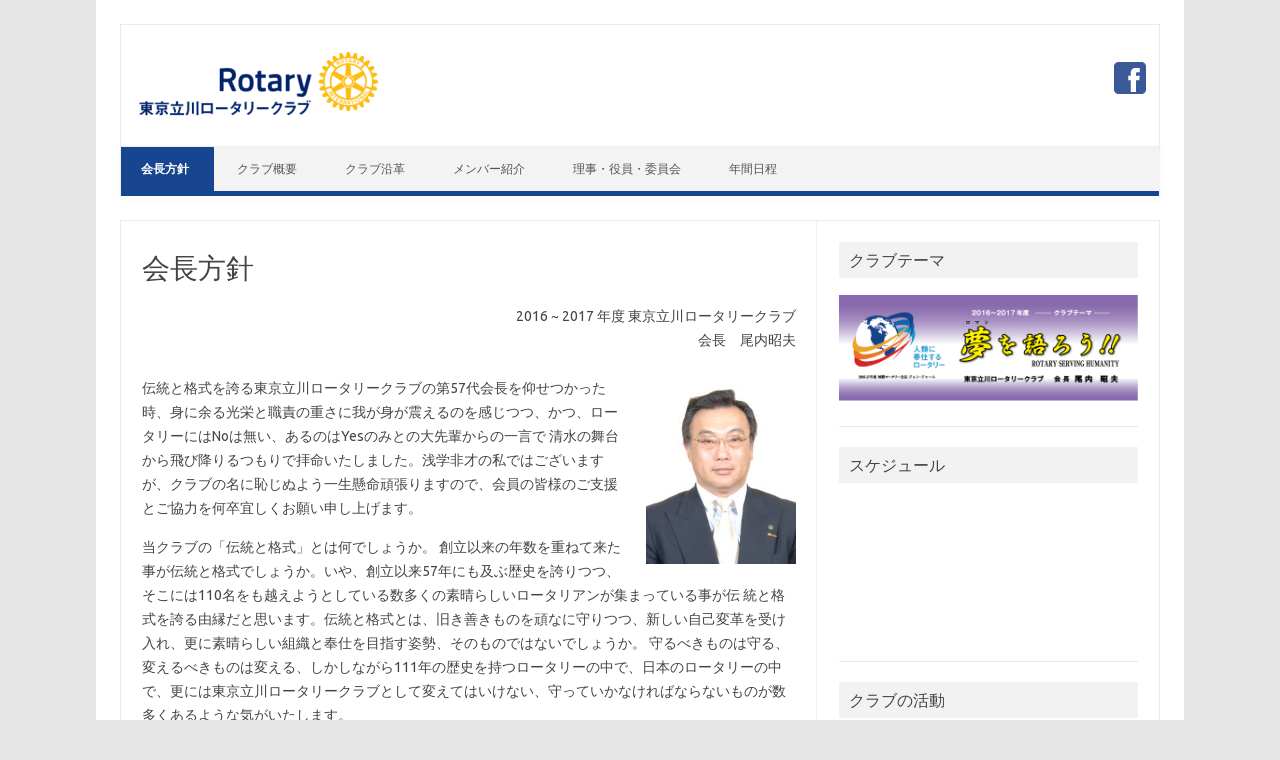

--- FILE ---
content_type: text/html; charset=UTF-8
request_url: https://tachikawa-rc.org/wp/belief/
body_size: 8037
content:


<!DOCTYPE html>


<!--[if IE 7]>
<html class="ie ie7" lang="ja">
<![endif]-->
<!--[if IE 8]>
<html class="ie ie8" lang="ja">
<![endif]-->
<!--[if !(IE 7) | !(IE 8)  ]><!-->
<html lang="ja">
<!--<![endif]-->
<head>
<meta charset="UTF-8" />
<meta name="viewport" content="width=device-width" />
<title>会長方針 | 東京立川ロータリークラブ-2016-2017年度バックナンバー</title>
<link rel="profile" href="http://gmpg.org/xfn/11" />
<link rel="stylesheet" type="text/css" media="all" href="https://tachikawa-rc.org/wp/wp-content/themes/iconic-one-pro/style.css" />
<link rel="pingback" href="https://tachikawa-rc.org/wp/xmlrpc.php" />

<link rel="shortcut icon" href="http://tachikawa-rc.org/wp/wp-content/uploads/2016/06/cropped-RotaryMBS-Simple_RGB-e1463013755793.png" />


<!--[if lt IE 9]>
<script src="https://tachikawa-rc.org/wp/wp-content/themes/iconic-one-pro/js/html5.js" type="text/javascript"></script>
<![endif]-->

<style type="text/css">

<!--Theme color-->
	
.themonic-nav .current-menu-item > a, .themonic-nav .current-menu-ancestor > a, .themonic-nav .current_page_item > a, .themonic-nav .current_page_ancestor > a {
    background: #17458f;
    color: #FFFFFF;
    font-weight: bold;
}
.themonic-nav .current-menu-item > a, .themonic-nav .current_page_item > a {
    background: #17458f;
    color: #FFFFFF;
    font-weight: bold;
}
.themonic-nav ul.nav-menu, .themonic-nav div.nav-menu ul {
    background: none repeat scroll 0 0 #F3F3F3;
    border-bottom: 5px solid #17458f;
    }		
.themonic-nav li a:hover {
	background: #17458f;
}
.themonic-nav li:hover {
	background: #17458f;
}
.themonic-nav .current-menu-item a, .themonic-nav .current-menu-ancestor a, .themonic-nav .current_page_item a, .themonic-nav .current_page_ancestor a {
    color: ;
    font-weight: bold;
}
.themonic-nav li a:hover {
	color: ;
}
.categories a {
    background:#17458f;
}
.read-more a {
	color: #17458f;
}
.featured-post {
    color: #17458f;
}
#emailsubmit {
    background: #17458f;
}
#searchsubmit {
    background: #17458f;
}
.sub-menu .current-menu-item > a, .sub-menu .current-menu-ancestor > a, .sub-menu .current_page_item > a, .sub-menu .current_page_ancestor > a {
    background: #17458f;
    color: #fff;
    font-weight: bold;
}
.comments-area article {
    border-color: #E1E1E1 #E1E1E1 #17458f;
}
	
@media screen and (max-width: 767px) {
	.themonic-nav ul.nav-menu, .themonic-nav div.nav-menu > ul, .themonic-nav li {
    border-bottom: none;
    }
}
	
	
</style>


<meta name='robots' content='noindex,nofollow' />
<link rel='dns-prefetch' href='//fonts.googleapis.com' />
<link rel='dns-prefetch' href='//s.w.org' />
<link rel="alternate" type="application/rss+xml" title="東京立川ロータリークラブ-2016-2017年度バックナンバー &raquo; フィード" href="https://tachikawa-rc.org/wp/feed/" />
<link rel="alternate" type="application/rss+xml" title="東京立川ロータリークラブ-2016-2017年度バックナンバー &raquo; コメントフィード" href="https://tachikawa-rc.org/wp/comments/feed/" />
		<script type="text/javascript">
			window._wpemojiSettings = {"baseUrl":"https:\/\/s.w.org\/images\/core\/emoji\/13.0.1\/72x72\/","ext":".png","svgUrl":"https:\/\/s.w.org\/images\/core\/emoji\/13.0.1\/svg\/","svgExt":".svg","source":{"concatemoji":"https:\/\/tachikawa-rc.org\/wp\/wp-includes\/js\/wp-emoji-release.min.js?ver=5.6.16"}};
			!function(e,a,t){var n,r,o,i=a.createElement("canvas"),p=i.getContext&&i.getContext("2d");function s(e,t){var a=String.fromCharCode;p.clearRect(0,0,i.width,i.height),p.fillText(a.apply(this,e),0,0);e=i.toDataURL();return p.clearRect(0,0,i.width,i.height),p.fillText(a.apply(this,t),0,0),e===i.toDataURL()}function c(e){var t=a.createElement("script");t.src=e,t.defer=t.type="text/javascript",a.getElementsByTagName("head")[0].appendChild(t)}for(o=Array("flag","emoji"),t.supports={everything:!0,everythingExceptFlag:!0},r=0;r<o.length;r++)t.supports[o[r]]=function(e){if(!p||!p.fillText)return!1;switch(p.textBaseline="top",p.font="600 32px Arial",e){case"flag":return s([127987,65039,8205,9895,65039],[127987,65039,8203,9895,65039])?!1:!s([55356,56826,55356,56819],[55356,56826,8203,55356,56819])&&!s([55356,57332,56128,56423,56128,56418,56128,56421,56128,56430,56128,56423,56128,56447],[55356,57332,8203,56128,56423,8203,56128,56418,8203,56128,56421,8203,56128,56430,8203,56128,56423,8203,56128,56447]);case"emoji":return!s([55357,56424,8205,55356,57212],[55357,56424,8203,55356,57212])}return!1}(o[r]),t.supports.everything=t.supports.everything&&t.supports[o[r]],"flag"!==o[r]&&(t.supports.everythingExceptFlag=t.supports.everythingExceptFlag&&t.supports[o[r]]);t.supports.everythingExceptFlag=t.supports.everythingExceptFlag&&!t.supports.flag,t.DOMReady=!1,t.readyCallback=function(){t.DOMReady=!0},t.supports.everything||(n=function(){t.readyCallback()},a.addEventListener?(a.addEventListener("DOMContentLoaded",n,!1),e.addEventListener("load",n,!1)):(e.attachEvent("onload",n),a.attachEvent("onreadystatechange",function(){"complete"===a.readyState&&t.readyCallback()})),(n=t.source||{}).concatemoji?c(n.concatemoji):n.wpemoji&&n.twemoji&&(c(n.twemoji),c(n.wpemoji)))}(window,document,window._wpemojiSettings);
		</script>
		<style type="text/css">
img.wp-smiley,
img.emoji {
	display: inline !important;
	border: none !important;
	box-shadow: none !important;
	height: 1em !important;
	width: 1em !important;
	margin: 0 .07em !important;
	vertical-align: -0.1em !important;
	background: none !important;
	padding: 0 !important;
}
</style>
	<link rel='stylesheet' id='wp-block-library-css'  href='https://tachikawa-rc.org/wp/wp-includes/css/dist/block-library/style.min.css?ver=5.6.16' type='text/css' media='all' />
<link rel='stylesheet' id='axScrollToTop-css'  href='https://tachikawa-rc.org/wp/wp-content/plugins/ax-scrollto-top/ax-scrollto-top.css?ver=1.0.0' type='text/css' media='all' />
<link rel='stylesheet' id='themonic-fonts-css'  href='https://fonts.googleapis.com/css?family=Ubuntu:400,700&#038;subset=latin,latin-ext' type='text/css' media='all' />
<link rel='stylesheet' id='custom-style-css'  href='https://tachikawa-rc.org/wp/wp-content/themes/iconic-one-pro/custom.css?ver=5.6.16' type='text/css' media='all' />
<link rel='stylesheet' id='fontawesome-css-css'  href='https://tachikawa-rc.org/wp/wp-content/themes/iconic-one-pro/font/font-awesome.min.css?ver=5.6.16' type='text/css' media='all' />
<script type='text/javascript' src='https://tachikawa-rc.org/wp/wp-includes/js/jquery/jquery.min.js?ver=3.5.1' id='jquery-core-js'></script>
<script type='text/javascript' src='https://tachikawa-rc.org/wp/wp-includes/js/jquery/jquery-migrate.min.js?ver=3.3.2' id='jquery-migrate-js'></script>
<script type='text/javascript' src='https://tachikawa-rc.org/wp/wp-content/themes/iconic-one-pro/js/respond.min.js?ver=5.6.16' id='respond-js'></script>
<link rel="https://api.w.org/" href="https://tachikawa-rc.org/wp/wp-json/" /><link rel="alternate" type="application/json" href="https://tachikawa-rc.org/wp/wp-json/wp/v2/pages/18" /><link rel="EditURI" type="application/rsd+xml" title="RSD" href="https://tachikawa-rc.org/wp/xmlrpc.php?rsd" />
<link rel="wlwmanifest" type="application/wlwmanifest+xml" href="https://tachikawa-rc.org/wp/wp-includes/wlwmanifest.xml" /> 
<meta name="generator" content="WordPress 5.6.16" />
<link rel="canonical" href="https://tachikawa-rc.org/wp/belief/" />
<link rel='shortlink' href='https://tachikawa-rc.org/wp/?p=18' />
<link rel="alternate" type="application/json+oembed" href="https://tachikawa-rc.org/wp/wp-json/oembed/1.0/embed?url=https%3A%2F%2Ftachikawa-rc.org%2Fwp%2Fbelief%2F" />
<link rel="alternate" type="text/xml+oembed" href="https://tachikawa-rc.org/wp/wp-json/oembed/1.0/embed?url=https%3A%2F%2Ftachikawa-rc.org%2Fwp%2Fbelief%2F&#038;format=xml" />
<style type="text/css">.recentcomments a{display:inline !important;padding:0 !important;margin:0 !important;}</style><link rel="icon" href="https://tachikawa-rc.org/wp/wp-content/uploads/2016/06/cropped-cropped-RotaryMBS-Simple_RGB-e1463013755793-32x32.png" sizes="32x32" />
<link rel="icon" href="https://tachikawa-rc.org/wp/wp-content/uploads/2016/06/cropped-cropped-RotaryMBS-Simple_RGB-e1463013755793-192x192.png" sizes="192x192" />
<link rel="apple-touch-icon" href="https://tachikawa-rc.org/wp/wp-content/uploads/2016/06/cropped-cropped-RotaryMBS-Simple_RGB-e1463013755793-180x180.png" />
<meta name="msapplication-TileImage" content="https://tachikawa-rc.org/wp/wp-content/uploads/2016/06/cropped-cropped-RotaryMBS-Simple_RGB-e1463013755793-270x270.png" />

</head>
<body class="page-template-default page page-id-18 custom-font-enabled single-author">

	
<div id="page" class="hfeed site">

	<header id="masthead" class="site-header" role="banner">
		
		<div class="themonic-logo">
			<a href="https://tachikawa-rc.org/wp/" title="東京立川ロータリークラブ-2016-2017年度バックナンバー" rel="home"><img src="http://tachikawa-rc.org/wp/wp-content/uploads/2016/06/RotaryMBS_RGB_640-e1463017018832.png" alt="東京立川ロータリークラブ-2016-2017年度バックナンバー"></a>
		</div>
		<div class="socialmedia">
			
			
					<a href="http://facebook.com/tachikawarc" target="_blank"><img src="https://tachikawa-rc.org/wp/wp-content/themes/iconic-one-pro/img/facebook.png" alt="Follow us on Facebook"/></a>
			
			
			
			
			
		</div>
			

		<nav id="site-navigation" class="themonic-nav" role="navigation">
			<a class="assistive-text" href="#content" title="Skip to content">Skip to content</a>
			<ul id="menu-top" class="nav-menu"><li id="menu-item-22" class="menu-item menu-item-type-post_type menu-item-object-page current-menu-item page_item page-item-18 current_page_item menu-item-22"><a href="https://tachikawa-rc.org/wp/belief/" aria-current="page">会長方針</a></li>
<li id="menu-item-15" class="menu-item menu-item-type-post_type menu-item-object-page menu-item-15"><a href="https://tachikawa-rc.org/wp/about/">クラブ概要</a></li>
<li id="menu-item-27" class="menu-item menu-item-type-post_type menu-item-object-page menu-item-27"><a href="https://tachikawa-rc.org/wp/history/">クラブ沿革</a></li>
<li id="menu-item-31" class="menu-item menu-item-type-post_type menu-item-object-page menu-item-31"><a href="https://tachikawa-rc.org/wp/members/">メンバー紹介</a></li>
<li id="menu-item-37" class="menu-item menu-item-type-post_type menu-item-object-page menu-item-37"><a href="https://tachikawa-rc.org/wp/%e7%90%86%e4%ba%8b%e3%83%bb%e5%bd%b9%e5%93%a1%e3%83%bb%e5%a7%94%e5%93%a1%e4%bc%9a/">理事・役員・委員会</a></li>
<li id="menu-item-89" class="menu-item menu-item-type-post_type menu-item-object-page menu-item-89"><a href="https://tachikawa-rc.org/wp/schedule/">年間日程</a></li>
</ul>
		</nav><!-- #site-navigation -->
		<div class="clear"></div>
	</header><!-- #masthead -->
	
	<div id="main" class="wrapper">	

	<div id="primary" class="site-content">
		
			
		
		<div id="content" role="main">
			
				

<article id="post-18" class="post-18 page type-page status-publish hentry">

		<center></center>
		
			
			<header class="entry-header">
				<h1 class="entry-title">会長方針</h1>
			</header>
	


		<div class="entry-content">
			<div align="right">2016 ~ 2017 年度 東京立川ロータリークラブ</div>
<div align="right">会長　尾内昭夫</div>
<p><img loading="lazy" src="http://tachikawa-rc.org/wp/wp-content/uploads/2016/06/onai-225x300.jpg" alt="onai" width="150" height="200" class="alignright size-medium wp-image-149" /><br />
伝統と格式を誇る東京立川ロータリークラブの第57代会長を仰せつかった時、身に余る光栄と職責の重さに我が身が震えるのを感じつつ、かつ、ロータリーにはNoは無い、あるのはYesのみとの大先輩からの一言で 清水の舞台から飛び降りるつもりで拝命いたしました。浅学非才の私ではございますが、クラブの名に恥じぬよう一生懸命頑張りますので、会員の皆様のご支援とご協力を何卒宜しくお願い申し上げます。</p>
<p>当クラブの「伝統と格式」とは何でしょうか。 創立以来の年数を重ねて来た事が伝統と格式でしょうか。いや、創立以来57年にも及ぶ歴史を誇りつつ、そこには110名をも越えようとしている数多くの素晴らしいロータリアンが集まっている事が伝 統と格式を誇る由縁だと思います。伝統と格式とは、旧き善きものを頑なに守りつつ、新しい自己変革を受け入れ、更に素晴らしい組織と奉仕を目指す姿勢、そのものではないでしょうか。 守るべきものは守る、変えるべきものは変える、しかしながら111年の歴史を持つロータリーの中で、日本のロータリーの中で、更には東京立川ロータリークラブとして変えてはいけない、守っていかなければならないものが数多くあるような気がいたします。</p>
<p>近年の国際ロータリーは大きく変わって来ています。職業分類を始めとする会員資格、クラブのあり方、例会の運営方法、出席義務、入会金や年 会費の金額、会員増強のあり方等々、様々な改定案が国際ロータリーの立法機関である規定審議会に上程され、その変更は当然に当クラブにも少なからず影響を及ぼしています。 当クラブももちろん国際ロータリーの一員でありますが、「クラブの高度な自治」を持って、当クラブらしさを今一度追求して行こうではありませんか。</p>
<p>2016 ~ 2017 年度国際ロータリー会長 ジョン F.ジャーム氏はRI会長 テーマの中で下記のように述べています。(RI会長テーマより一部抜粋) 「ロータリーの初期から、人類への奉仕はロータリーの礎であり、主な存 在理由となってきました。今日の世界で意義ある奉仕を行う最善の道はロ ータリー会員になることであると、私は信じています。また、世界に確か な変化をもたらすために、ロータリーほど優位な立場にある団体はないと考えています。さまざまな分野から熱心で有能な職業人が集まり、壮大な 目標を実現できる団体も、ほかにありません。クラブ、地区、RIのレベルにおけるリーダーシップの継続は、ロータリーを繁栄させ、その秘めたる可能性を最大限に発揮する唯一の方法です。 新会員の入会や新クラブの結成だけでは十分ではありません。私たちが目 指すのは、単にロータリアンの数を増やすことではなく、ロータリーによ る善き活動をより多く実現させ、将来にロータリーのリ一ダーとなれるロ ータリアンを増やすことです。」</p>
<p>さて、今年度のクラブテーマを「夢（ロマン）を語ろう!!」とし、サブテーマにRIテーマのROTARY SERVING HUMANITY（人類に奉仕するロータリー）を付けました。そしてクラブのテーマカラーは伝統を表す紫紺です。<br />
夢と書いてロマンと読んで頂きます。青臭いテーマですがこれからの一年間、当クラブ全員で夢を語ってみませんか。</p>
<p>当クラブも55周年が無事終わり、次なる60周年に向けて中間あたりの 年度となります。60周年への準備を始める前に、ちょっと立ち止まり、旧き善きロータリーを今一度学びながらロータリーとは何か、当クラブらしさとは何か、伝統と格式について、ロータリアンのあるべき姿について等々、来るべき60周年に向けて老壮青の会員全員でロータリーの夢を語り合いましょう。 そして各会員の家庭においては、家族の夢を語り合って下さい。家族の支えがあってこそのロータリーです。更に各会員の事業所においては、事業の夢を語り合って下さい。事業の繁栄があってこそのロータリーです。</p>
<p>漠然とした会長方針ですが、言わんとしている事はお分かり頂けるかと思います。各委員会への活動方針などはこの方針に書ききれませんので各々の 委員会に伝えて参ります。</p>
<p>●夢（ロマン）が無ければロータリーじゃない。<br />
●みんなに公平だからロータリー。<br />
●誇りがなければロータリアンじゃない。<br />
●奉仕するからロータリー。<br />
●楽しくなければロータリーじゃない。</p>
<p>皆様のお力添えを何卒宜しくお願い申し上げます。</p>

			
		</div><!-- .entry-content -->
					
					
		
	
		<footer class="entry-meta">
			
		</footer><!-- .entry-meta -->
	</article><!-- #post -->

				

<div id="comments" class="comments-area">

	

	

	

</div><!-- #comments .comments-area -->
			

		</div><!-- #content -->
	</div><!-- #primary -->



	
		<div id="secondary" class="widget-area" role="complementary">
			<aside id="text-5" class="widget widget_text"><p class="widget-title">クラブテーマ</p>			<div class="textwidget"><img src="http://tachikawa-rc.org/wp/wp-content/uploads/2016/06/2016banner_640.png" align="center" /></div>
		</aside><aside id="text-2" class="widget widget_text"><p class="widget-title">スケジュール</p>			<div class="textwidget"><iframe src="https://calendar.google.com/calendar/embed?showTitle=0&amp;showNav=0&amp;showDate=0&amp;showPrint=0&amp;showTabs=0&amp;showCalendars=0&amp;showTz=0&amp;mode=AGENDA&amp;height=400&amp;wkst=1&amp;bgcolor=%23FFFFFF&amp;src=tokyotachikawarc%40gmail.com&amp;color=%23482cc7&amp;src=ja.japanese%23holiday%40group.v.calendar.google.com&amp;color=%23711616&amp;src=qspjvkot07ain4dpruk9f0es3k%40group.calendar.google.com&amp;color=%23125A12&amp;ctz=Asia%2FTokyo" style="border-width:0" frameborder="0" scrolling="no"></iframe></div>
		</aside><aside id="categories-3" class="widget widget_categories"><p class="widget-title">クラブの活動</p>
			<ul>
					<li class="cat-item cat-item-14"><a href="https://tachikawa-rc.org/wp/category/%e3%81%8a%e7%9f%a5%e3%82%89%e3%81%9b/">お知らせ</a>
</li>
	<li class="cat-item cat-item-16"><a href="https://tachikawa-rc.org/wp/category/activity/">事業活動</a>
</li>
	<li class="cat-item cat-item-13"><a href="https://tachikawa-rc.org/wp/category/regular-meeting/">例会</a>
</li>
			</ul>

			</aside><aside id="linkcat-2" class="widget widget_links"><p class="widget-title">ロータリー</p>
	<ul class='xoxo blogroll'>
<li><a href="https://www.rotary.org/ja" target="_blank">Rotary International</a></li>
<li><a href="http://www.rotary.or.jp" target="_blank">ロータリージャパン</a></li>
<li><a href="http://www.ri2750.org" target="_blank">国際ロータリー第2750地区</a></li>
<li><a href="http://www.rotary-yoneyama.or.jp" target="_blank">ロータリー米山記念奨学会</a></li>
<li><a href="https://www.rotary.org/myrotary/ja" target="_blank">MY ROTARY</a></li>

	</ul>
</aside>
<aside id="linkcat-15" class="widget widget_links"><p class="widget-title">地域諸団体</p>
	<ul class='xoxo blogroll'>
<li><a href="https://sites.google.com/site/tachisanb/" target="_blank">立川・サンバーナディノ姉妹市委員会</a></li>

	</ul>
</aside>

		</div><!-- #secondary -->
	


	</div><!-- #main .wrapper -->
			
	<footer id="colophon" role="contentinfo">
		<div class="site-info">
		<div class="footercopy">Copyright ©Tokyo Tachikawa Rotary Club / JAPAN All rights reserced.</div>
		<div class="footercredit">東京立川ロータリークラブ事務局
〒190-0012 東京都立川市曙町2-34-6 小杉ビル8F
TEL 042-525-4046　FAX 042-529-2666
Mail ttrc8082@sepia.ocn.ne.jp</div>
		<div class="clear"></div>
		</div><!-- .site-info -->
		</footer><!-- #colophon -->
		<div class="site-wordpress">
		
		        
					<a href="http://themonic.com/iconic-one-pro/">Iconic One Pro</a> Theme | Powered by <a href="http://wordpress.org">Wordpress</a>
					
									
				
				</div><!-- .site-info -->
				<div class="clear"></div>
				
		</div><!-- #page -->
<script type='text/javascript' src='https://tachikawa-rc.org/wp/wp-content/plugins/ax-scrollto-top/js/ax-scrollto-top.js?ver=1.0.0' id='axScrollUp-js'></script>
<script type='text/javascript' src='https://tachikawa-rc.org/wp/wp-content/themes/iconic-one-pro/js/selectnav.js?ver=1.0' id='themonic-mobile-navigation-js'></script>
<script type='text/javascript' src='https://tachikawa-rc.org/wp/wp-includes/js/wp-embed.min.js?ver=5.6.16' id='wp-embed-js'></script>
<a href="#" id="axScrollTo" class="axScrollToTop" ><img src="https://tachikawa-rc.org/wp/wp-content/plugins/ax-scrollto-top/images/20.png"></a>
</body>
</html>

--- FILE ---
content_type: text/css
request_url: https://tachikawa-rc.org/wp/wp-content/plugins/ax-scrollto-top/ax-scrollto-top.css?ver=1.0.0
body_size: 278
content:
.axScrollToTop{
/*	background:transparent url('axscrollto.png') no-repeat;*/
/*	text-align:right;*/
	display:block;
/*	width:80px;
	height:80px;*/
	float:right;
/*	text-indent:-1990px;*/
	position:fixed;
	bottom:0px;
	right:0px;
	z-index:999999;
		opacity:0.8;
		  color: #ffffff;
   -webkit-border-radius: 4px;
  -moz-border-radius: 4px;
  border-radius: 4px;
  font-size: 13px;
	padding:5px;
	text-align:center;

}

.axScrollToTop:hover{
		opacity:1;

}

.axScrollToTop img{
	float:right;
}

/*a:link, a:visited, a:active, a:hover{
	color:#fff;
	text-decoration:none;

}*/

#axScrollTo:link, #axScrollTo:visited, #axScrollTo:active, #axScrollTo:hover{
	color:#fff;
	text-decoration:none;
}
#axScrollTo{
	right:0px;
	bottom:0px;
}